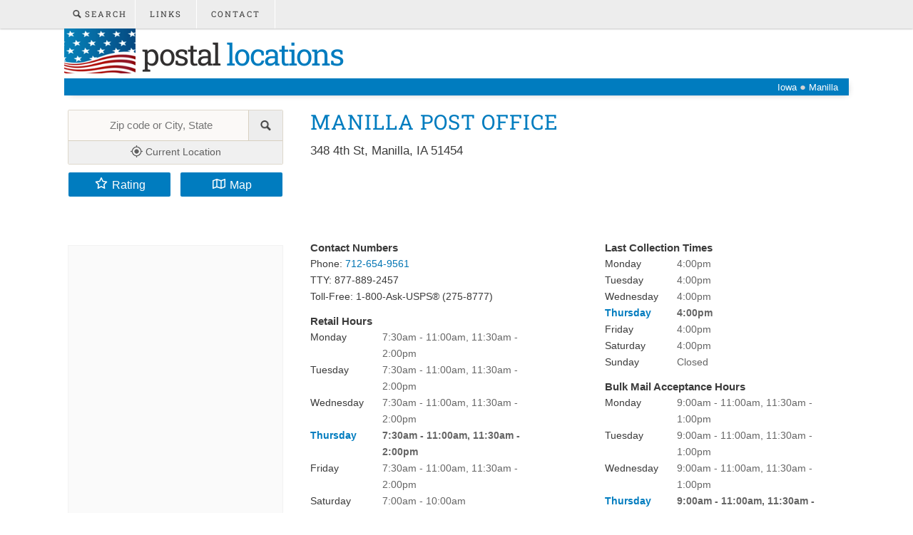

--- FILE ---
content_type: text/html; charset=utf-8
request_url: https://www.google.com/recaptcha/api2/aframe
body_size: 269
content:
<!DOCTYPE HTML><html><head><meta http-equiv="content-type" content="text/html; charset=UTF-8"></head><body><script nonce="IyGKXfk9RjJGlCenhZ_Cvw">/** Anti-fraud and anti-abuse applications only. See google.com/recaptcha */ try{var clients={'sodar':'https://pagead2.googlesyndication.com/pagead/sodar?'};window.addEventListener("message",function(a){try{if(a.source===window.parent){var b=JSON.parse(a.data);var c=clients[b['id']];if(c){var d=document.createElement('img');d.src=c+b['params']+'&rc='+(localStorage.getItem("rc::a")?sessionStorage.getItem("rc::b"):"");window.document.body.appendChild(d);sessionStorage.setItem("rc::e",parseInt(sessionStorage.getItem("rc::e")||0)+1);localStorage.setItem("rc::h",'1768515427020');}}}catch(b){}});window.parent.postMessage("_grecaptcha_ready", "*");}catch(b){}</script></body></html>